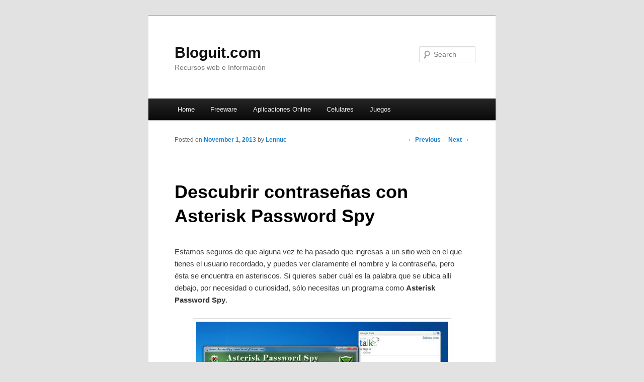

--- FILE ---
content_type: text/html; charset=UTF-8
request_url: http://bloguit.com/descubrir-contrasenas-con-asterisk-password-spy/
body_size: 34266
content:
<!DOCTYPE html>
<!--[if IE 6]>
<html id="ie6" dir="ltr" lang="en-US" prefix="og: https://ogp.me/ns#">
<![endif]-->
<!--[if IE 7]>
<html id="ie7" dir="ltr" lang="en-US" prefix="og: https://ogp.me/ns#">
<![endif]-->
<!--[if IE 8]>
<html id="ie8" dir="ltr" lang="en-US" prefix="og: https://ogp.me/ns#">
<![endif]-->
<!--[if !(IE 6) & !(IE 7) & !(IE 8)]><!-->
<html dir="ltr" lang="en-US" prefix="og: https://ogp.me/ns#">
<!--<![endif]-->
<head>
<meta charset="UTF-8" />
<meta name="viewport" content="width=device-width" />

<link rel="profile" href="http://gmpg.org/xfn/11" />
<link rel="stylesheet" type="text/css" media="all" href="http://bloguit.com/wp-content/themes/twentyeleven/style.css" />
<link rel="pingback" href="http://bloguit.com/xmlrpc.php" />
<!--[if lt IE 9]>
<script src="http://bloguit.com/wp-content/themes/twentyeleven/js/html5.js" type="text/javascript"></script>
<![endif]-->

<script async src="//pagead2.googlesyndication.com/pagead/js/adsbygoogle.js"></script>
<script>
  (adsbygoogle = window.adsbygoogle || []).push({
    google_ad_client: "ca-pub-3853561177408429",
    enable_page_level_ads: true
  });
</script>


	<style>img:is([sizes="auto" i], [sizes^="auto," i]) { contain-intrinsic-size: 3000px 1500px }</style>
	
		<!-- All in One SEO 4.9.3 - aioseo.com -->
		<title>Descubrir contraseñas con Asterisk Password Spy - Bloguit.com</title>
	<meta name="description" content="Asterisk Password Spy es una herramienta que permite descubrir contraseñas que se encuentran atrás de los asteriscos." />
	<meta name="robots" content="max-image-preview:large" />
	<meta name="author" content="Lennuc"/>
	<meta name="keywords" content="asterisk password spy,descargar gratis,freeware,contraseñas astericos" />
	<link rel="canonical" href="https://bloguit.com/descubrir-contrasenas-con-asterisk-password-spy/" />
	<meta name="generator" content="All in One SEO (AIOSEO) 4.9.3" />
		<meta property="og:locale" content="en_US" />
		<meta property="og:site_name" content="Bloguit.com | Recursos web e Información" />
		<meta property="og:type" content="article" />
		<meta property="og:title" content="Descubrir contraseñas con Asterisk Password Spy - Bloguit.com" />
		<meta property="og:description" content="Asterisk Password Spy es una herramienta que permite descubrir contraseñas que se encuentran atrás de los asteriscos." />
		<meta property="og:url" content="https://bloguit.com/descubrir-contrasenas-con-asterisk-password-spy/" />
		<meta property="article:published_time" content="2013-11-01T21:02:26+00:00" />
		<meta property="article:modified_time" content="2013-11-01T21:02:26+00:00" />
		<meta name="twitter:card" content="summary" />
		<meta name="twitter:title" content="Descubrir contraseñas con Asterisk Password Spy - Bloguit.com" />
		<meta name="twitter:description" content="Asterisk Password Spy es una herramienta que permite descubrir contraseñas que se encuentran atrás de los asteriscos." />
		<script type="application/ld+json" class="aioseo-schema">
			{"@context":"https:\/\/schema.org","@graph":[{"@type":"Article","@id":"https:\/\/bloguit.com\/descubrir-contrasenas-con-asterisk-password-spy\/#article","name":"Descubrir contrase\u00f1as con Asterisk Password Spy - Bloguit.com","headline":"Descubrir contrase\u00f1as con Asterisk Password Spy","author":{"@id":"https:\/\/bloguit.com\/author\/lennuc\/#author"},"publisher":{"@id":"https:\/\/bloguit.com\/#organization"},"image":{"@type":"ImageObject","url":"https:\/\/bloguit.com\/wp-content\/uploads\/2013\/11\/asterisk-password-spy.jpg","@id":"https:\/\/bloguit.com\/descubrir-contrasenas-con-asterisk-password-spy\/#articleImage","width":500,"height":299,"caption":"Asterisk Password Spy"},"datePublished":"2013-11-01T17:02:26-04:00","dateModified":"2013-11-01T17:02:26-04:00","inLanguage":"en-US","mainEntityOfPage":{"@id":"https:\/\/bloguit.com\/descubrir-contrasenas-con-asterisk-password-spy\/#webpage"},"isPartOf":{"@id":"https:\/\/bloguit.com\/descubrir-contrasenas-con-asterisk-password-spy\/#webpage"},"articleSection":"Freeware, descargar gratis, Freeware"},{"@type":"BreadcrumbList","@id":"https:\/\/bloguit.com\/descubrir-contrasenas-con-asterisk-password-spy\/#breadcrumblist","itemListElement":[{"@type":"ListItem","@id":"https:\/\/bloguit.com#listItem","position":1,"name":"Home","item":"https:\/\/bloguit.com","nextItem":{"@type":"ListItem","@id":"https:\/\/bloguit.com\/categoria\/freeware\/#listItem","name":"Freeware"}},{"@type":"ListItem","@id":"https:\/\/bloguit.com\/categoria\/freeware\/#listItem","position":2,"name":"Freeware","item":"https:\/\/bloguit.com\/categoria\/freeware\/","nextItem":{"@type":"ListItem","@id":"https:\/\/bloguit.com\/descubrir-contrasenas-con-asterisk-password-spy\/#listItem","name":"Descubrir contrase\u00f1as con Asterisk Password Spy"},"previousItem":{"@type":"ListItem","@id":"https:\/\/bloguit.com#listItem","name":"Home"}},{"@type":"ListItem","@id":"https:\/\/bloguit.com\/descubrir-contrasenas-con-asterisk-password-spy\/#listItem","position":3,"name":"Descubrir contrase\u00f1as con Asterisk Password Spy","previousItem":{"@type":"ListItem","@id":"https:\/\/bloguit.com\/categoria\/freeware\/#listItem","name":"Freeware"}}]},{"@type":"Organization","@id":"https:\/\/bloguit.com\/#organization","name":"Bloguit.com","description":"Recursos web e Informaci\u00f3n","url":"https:\/\/bloguit.com\/"},{"@type":"Person","@id":"https:\/\/bloguit.com\/author\/lennuc\/#author","url":"https:\/\/bloguit.com\/author\/lennuc\/","name":"Lennuc","image":{"@type":"ImageObject","@id":"https:\/\/bloguit.com\/descubrir-contrasenas-con-asterisk-password-spy\/#authorImage","url":"https:\/\/secure.gravatar.com\/avatar\/cbea51d71255467666d08c3800132d38?s=96&d=mm&r=g","width":96,"height":96,"caption":"Lennuc"}},{"@type":"WebPage","@id":"https:\/\/bloguit.com\/descubrir-contrasenas-con-asterisk-password-spy\/#webpage","url":"https:\/\/bloguit.com\/descubrir-contrasenas-con-asterisk-password-spy\/","name":"Descubrir contrase\u00f1as con Asterisk Password Spy - Bloguit.com","description":"Asterisk Password Spy es una herramienta que permite descubrir contrase\u00f1as que se encuentran atr\u00e1s de los asteriscos.","inLanguage":"en-US","isPartOf":{"@id":"https:\/\/bloguit.com\/#website"},"breadcrumb":{"@id":"https:\/\/bloguit.com\/descubrir-contrasenas-con-asterisk-password-spy\/#breadcrumblist"},"author":{"@id":"https:\/\/bloguit.com\/author\/lennuc\/#author"},"creator":{"@id":"https:\/\/bloguit.com\/author\/lennuc\/#author"},"datePublished":"2013-11-01T17:02:26-04:00","dateModified":"2013-11-01T17:02:26-04:00"},{"@type":"WebSite","@id":"https:\/\/bloguit.com\/#website","url":"https:\/\/bloguit.com\/","name":"Bloguit.com","description":"Recursos web e Informaci\u00f3n","inLanguage":"en-US","publisher":{"@id":"https:\/\/bloguit.com\/#organization"}}]}
		</script>
		<!-- All in One SEO -->

<link rel="alternate" type="application/rss+xml" title="Bloguit.com &raquo; Feed" href="https://bloguit.com/feed/" />
<link rel="alternate" type="application/rss+xml" title="Bloguit.com &raquo; Comments Feed" href="https://bloguit.com/comments/feed/" />
<link rel="alternate" type="application/rss+xml" title="Bloguit.com &raquo; Descubrir contraseñas con Asterisk Password Spy Comments Feed" href="https://bloguit.com/descubrir-contrasenas-con-asterisk-password-spy/feed/" />
<script type="text/javascript">
/* <![CDATA[ */
window._wpemojiSettings = {"baseUrl":"https:\/\/s.w.org\/images\/core\/emoji\/15.0.3\/72x72\/","ext":".png","svgUrl":"https:\/\/s.w.org\/images\/core\/emoji\/15.0.3\/svg\/","svgExt":".svg","source":{"concatemoji":"http:\/\/bloguit.com\/wp-includes\/js\/wp-emoji-release.min.js?ver=6.7.4"}};
/*! This file is auto-generated */
!function(i,n){var o,s,e;function c(e){try{var t={supportTests:e,timestamp:(new Date).valueOf()};sessionStorage.setItem(o,JSON.stringify(t))}catch(e){}}function p(e,t,n){e.clearRect(0,0,e.canvas.width,e.canvas.height),e.fillText(t,0,0);var t=new Uint32Array(e.getImageData(0,0,e.canvas.width,e.canvas.height).data),r=(e.clearRect(0,0,e.canvas.width,e.canvas.height),e.fillText(n,0,0),new Uint32Array(e.getImageData(0,0,e.canvas.width,e.canvas.height).data));return t.every(function(e,t){return e===r[t]})}function u(e,t,n){switch(t){case"flag":return n(e,"\ud83c\udff3\ufe0f\u200d\u26a7\ufe0f","\ud83c\udff3\ufe0f\u200b\u26a7\ufe0f")?!1:!n(e,"\ud83c\uddfa\ud83c\uddf3","\ud83c\uddfa\u200b\ud83c\uddf3")&&!n(e,"\ud83c\udff4\udb40\udc67\udb40\udc62\udb40\udc65\udb40\udc6e\udb40\udc67\udb40\udc7f","\ud83c\udff4\u200b\udb40\udc67\u200b\udb40\udc62\u200b\udb40\udc65\u200b\udb40\udc6e\u200b\udb40\udc67\u200b\udb40\udc7f");case"emoji":return!n(e,"\ud83d\udc26\u200d\u2b1b","\ud83d\udc26\u200b\u2b1b")}return!1}function f(e,t,n){var r="undefined"!=typeof WorkerGlobalScope&&self instanceof WorkerGlobalScope?new OffscreenCanvas(300,150):i.createElement("canvas"),a=r.getContext("2d",{willReadFrequently:!0}),o=(a.textBaseline="top",a.font="600 32px Arial",{});return e.forEach(function(e){o[e]=t(a,e,n)}),o}function t(e){var t=i.createElement("script");t.src=e,t.defer=!0,i.head.appendChild(t)}"undefined"!=typeof Promise&&(o="wpEmojiSettingsSupports",s=["flag","emoji"],n.supports={everything:!0,everythingExceptFlag:!0},e=new Promise(function(e){i.addEventListener("DOMContentLoaded",e,{once:!0})}),new Promise(function(t){var n=function(){try{var e=JSON.parse(sessionStorage.getItem(o));if("object"==typeof e&&"number"==typeof e.timestamp&&(new Date).valueOf()<e.timestamp+604800&&"object"==typeof e.supportTests)return e.supportTests}catch(e){}return null}();if(!n){if("undefined"!=typeof Worker&&"undefined"!=typeof OffscreenCanvas&&"undefined"!=typeof URL&&URL.createObjectURL&&"undefined"!=typeof Blob)try{var e="postMessage("+f.toString()+"("+[JSON.stringify(s),u.toString(),p.toString()].join(",")+"));",r=new Blob([e],{type:"text/javascript"}),a=new Worker(URL.createObjectURL(r),{name:"wpTestEmojiSupports"});return void(a.onmessage=function(e){c(n=e.data),a.terminate(),t(n)})}catch(e){}c(n=f(s,u,p))}t(n)}).then(function(e){for(var t in e)n.supports[t]=e[t],n.supports.everything=n.supports.everything&&n.supports[t],"flag"!==t&&(n.supports.everythingExceptFlag=n.supports.everythingExceptFlag&&n.supports[t]);n.supports.everythingExceptFlag=n.supports.everythingExceptFlag&&!n.supports.flag,n.DOMReady=!1,n.readyCallback=function(){n.DOMReady=!0}}).then(function(){return e}).then(function(){var e;n.supports.everything||(n.readyCallback(),(e=n.source||{}).concatemoji?t(e.concatemoji):e.wpemoji&&e.twemoji&&(t(e.twemoji),t(e.wpemoji)))}))}((window,document),window._wpemojiSettings);
/* ]]> */
</script>
<style id='wp-emoji-styles-inline-css' type='text/css'>

	img.wp-smiley, img.emoji {
		display: inline !important;
		border: none !important;
		box-shadow: none !important;
		height: 1em !important;
		width: 1em !important;
		margin: 0 0.07em !important;
		vertical-align: -0.1em !important;
		background: none !important;
		padding: 0 !important;
	}
</style>
<link rel='stylesheet' id='wp-block-library-css' href='http://bloguit.com/wp-includes/css/dist/block-library/style.min.css?ver=6.7.4' type='text/css' media='all' />
<link rel='stylesheet' id='aioseo/css/src/vue/standalone/blocks/table-of-contents/global.scss-css' href='http://bloguit.com/wp-content/plugins/all-in-one-seo-pack/dist/Lite/assets/css/table-of-contents/global.e90f6d47.css?ver=4.9.3' type='text/css' media='all' />
<style id='classic-theme-styles-inline-css' type='text/css'>
/*! This file is auto-generated */
.wp-block-button__link{color:#fff;background-color:#32373c;border-radius:9999px;box-shadow:none;text-decoration:none;padding:calc(.667em + 2px) calc(1.333em + 2px);font-size:1.125em}.wp-block-file__button{background:#32373c;color:#fff;text-decoration:none}
</style>
<style id='global-styles-inline-css' type='text/css'>
:root{--wp--preset--aspect-ratio--square: 1;--wp--preset--aspect-ratio--4-3: 4/3;--wp--preset--aspect-ratio--3-4: 3/4;--wp--preset--aspect-ratio--3-2: 3/2;--wp--preset--aspect-ratio--2-3: 2/3;--wp--preset--aspect-ratio--16-9: 16/9;--wp--preset--aspect-ratio--9-16: 9/16;--wp--preset--color--black: #000000;--wp--preset--color--cyan-bluish-gray: #abb8c3;--wp--preset--color--white: #ffffff;--wp--preset--color--pale-pink: #f78da7;--wp--preset--color--vivid-red: #cf2e2e;--wp--preset--color--luminous-vivid-orange: #ff6900;--wp--preset--color--luminous-vivid-amber: #fcb900;--wp--preset--color--light-green-cyan: #7bdcb5;--wp--preset--color--vivid-green-cyan: #00d084;--wp--preset--color--pale-cyan-blue: #8ed1fc;--wp--preset--color--vivid-cyan-blue: #0693e3;--wp--preset--color--vivid-purple: #9b51e0;--wp--preset--gradient--vivid-cyan-blue-to-vivid-purple: linear-gradient(135deg,rgba(6,147,227,1) 0%,rgb(155,81,224) 100%);--wp--preset--gradient--light-green-cyan-to-vivid-green-cyan: linear-gradient(135deg,rgb(122,220,180) 0%,rgb(0,208,130) 100%);--wp--preset--gradient--luminous-vivid-amber-to-luminous-vivid-orange: linear-gradient(135deg,rgba(252,185,0,1) 0%,rgba(255,105,0,1) 100%);--wp--preset--gradient--luminous-vivid-orange-to-vivid-red: linear-gradient(135deg,rgba(255,105,0,1) 0%,rgb(207,46,46) 100%);--wp--preset--gradient--very-light-gray-to-cyan-bluish-gray: linear-gradient(135deg,rgb(238,238,238) 0%,rgb(169,184,195) 100%);--wp--preset--gradient--cool-to-warm-spectrum: linear-gradient(135deg,rgb(74,234,220) 0%,rgb(151,120,209) 20%,rgb(207,42,186) 40%,rgb(238,44,130) 60%,rgb(251,105,98) 80%,rgb(254,248,76) 100%);--wp--preset--gradient--blush-light-purple: linear-gradient(135deg,rgb(255,206,236) 0%,rgb(152,150,240) 100%);--wp--preset--gradient--blush-bordeaux: linear-gradient(135deg,rgb(254,205,165) 0%,rgb(254,45,45) 50%,rgb(107,0,62) 100%);--wp--preset--gradient--luminous-dusk: linear-gradient(135deg,rgb(255,203,112) 0%,rgb(199,81,192) 50%,rgb(65,88,208) 100%);--wp--preset--gradient--pale-ocean: linear-gradient(135deg,rgb(255,245,203) 0%,rgb(182,227,212) 50%,rgb(51,167,181) 100%);--wp--preset--gradient--electric-grass: linear-gradient(135deg,rgb(202,248,128) 0%,rgb(113,206,126) 100%);--wp--preset--gradient--midnight: linear-gradient(135deg,rgb(2,3,129) 0%,rgb(40,116,252) 100%);--wp--preset--font-size--small: 13px;--wp--preset--font-size--medium: 20px;--wp--preset--font-size--large: 36px;--wp--preset--font-size--x-large: 42px;--wp--preset--spacing--20: 0.44rem;--wp--preset--spacing--30: 0.67rem;--wp--preset--spacing--40: 1rem;--wp--preset--spacing--50: 1.5rem;--wp--preset--spacing--60: 2.25rem;--wp--preset--spacing--70: 3.38rem;--wp--preset--spacing--80: 5.06rem;--wp--preset--shadow--natural: 6px 6px 9px rgba(0, 0, 0, 0.2);--wp--preset--shadow--deep: 12px 12px 50px rgba(0, 0, 0, 0.4);--wp--preset--shadow--sharp: 6px 6px 0px rgba(0, 0, 0, 0.2);--wp--preset--shadow--outlined: 6px 6px 0px -3px rgba(255, 255, 255, 1), 6px 6px rgba(0, 0, 0, 1);--wp--preset--shadow--crisp: 6px 6px 0px rgba(0, 0, 0, 1);}:where(.is-layout-flex){gap: 0.5em;}:where(.is-layout-grid){gap: 0.5em;}body .is-layout-flex{display: flex;}.is-layout-flex{flex-wrap: wrap;align-items: center;}.is-layout-flex > :is(*, div){margin: 0;}body .is-layout-grid{display: grid;}.is-layout-grid > :is(*, div){margin: 0;}:where(.wp-block-columns.is-layout-flex){gap: 2em;}:where(.wp-block-columns.is-layout-grid){gap: 2em;}:where(.wp-block-post-template.is-layout-flex){gap: 1.25em;}:where(.wp-block-post-template.is-layout-grid){gap: 1.25em;}.has-black-color{color: var(--wp--preset--color--black) !important;}.has-cyan-bluish-gray-color{color: var(--wp--preset--color--cyan-bluish-gray) !important;}.has-white-color{color: var(--wp--preset--color--white) !important;}.has-pale-pink-color{color: var(--wp--preset--color--pale-pink) !important;}.has-vivid-red-color{color: var(--wp--preset--color--vivid-red) !important;}.has-luminous-vivid-orange-color{color: var(--wp--preset--color--luminous-vivid-orange) !important;}.has-luminous-vivid-amber-color{color: var(--wp--preset--color--luminous-vivid-amber) !important;}.has-light-green-cyan-color{color: var(--wp--preset--color--light-green-cyan) !important;}.has-vivid-green-cyan-color{color: var(--wp--preset--color--vivid-green-cyan) !important;}.has-pale-cyan-blue-color{color: var(--wp--preset--color--pale-cyan-blue) !important;}.has-vivid-cyan-blue-color{color: var(--wp--preset--color--vivid-cyan-blue) !important;}.has-vivid-purple-color{color: var(--wp--preset--color--vivid-purple) !important;}.has-black-background-color{background-color: var(--wp--preset--color--black) !important;}.has-cyan-bluish-gray-background-color{background-color: var(--wp--preset--color--cyan-bluish-gray) !important;}.has-white-background-color{background-color: var(--wp--preset--color--white) !important;}.has-pale-pink-background-color{background-color: var(--wp--preset--color--pale-pink) !important;}.has-vivid-red-background-color{background-color: var(--wp--preset--color--vivid-red) !important;}.has-luminous-vivid-orange-background-color{background-color: var(--wp--preset--color--luminous-vivid-orange) !important;}.has-luminous-vivid-amber-background-color{background-color: var(--wp--preset--color--luminous-vivid-amber) !important;}.has-light-green-cyan-background-color{background-color: var(--wp--preset--color--light-green-cyan) !important;}.has-vivid-green-cyan-background-color{background-color: var(--wp--preset--color--vivid-green-cyan) !important;}.has-pale-cyan-blue-background-color{background-color: var(--wp--preset--color--pale-cyan-blue) !important;}.has-vivid-cyan-blue-background-color{background-color: var(--wp--preset--color--vivid-cyan-blue) !important;}.has-vivid-purple-background-color{background-color: var(--wp--preset--color--vivid-purple) !important;}.has-black-border-color{border-color: var(--wp--preset--color--black) !important;}.has-cyan-bluish-gray-border-color{border-color: var(--wp--preset--color--cyan-bluish-gray) !important;}.has-white-border-color{border-color: var(--wp--preset--color--white) !important;}.has-pale-pink-border-color{border-color: var(--wp--preset--color--pale-pink) !important;}.has-vivid-red-border-color{border-color: var(--wp--preset--color--vivid-red) !important;}.has-luminous-vivid-orange-border-color{border-color: var(--wp--preset--color--luminous-vivid-orange) !important;}.has-luminous-vivid-amber-border-color{border-color: var(--wp--preset--color--luminous-vivid-amber) !important;}.has-light-green-cyan-border-color{border-color: var(--wp--preset--color--light-green-cyan) !important;}.has-vivid-green-cyan-border-color{border-color: var(--wp--preset--color--vivid-green-cyan) !important;}.has-pale-cyan-blue-border-color{border-color: var(--wp--preset--color--pale-cyan-blue) !important;}.has-vivid-cyan-blue-border-color{border-color: var(--wp--preset--color--vivid-cyan-blue) !important;}.has-vivid-purple-border-color{border-color: var(--wp--preset--color--vivid-purple) !important;}.has-vivid-cyan-blue-to-vivid-purple-gradient-background{background: var(--wp--preset--gradient--vivid-cyan-blue-to-vivid-purple) !important;}.has-light-green-cyan-to-vivid-green-cyan-gradient-background{background: var(--wp--preset--gradient--light-green-cyan-to-vivid-green-cyan) !important;}.has-luminous-vivid-amber-to-luminous-vivid-orange-gradient-background{background: var(--wp--preset--gradient--luminous-vivid-amber-to-luminous-vivid-orange) !important;}.has-luminous-vivid-orange-to-vivid-red-gradient-background{background: var(--wp--preset--gradient--luminous-vivid-orange-to-vivid-red) !important;}.has-very-light-gray-to-cyan-bluish-gray-gradient-background{background: var(--wp--preset--gradient--very-light-gray-to-cyan-bluish-gray) !important;}.has-cool-to-warm-spectrum-gradient-background{background: var(--wp--preset--gradient--cool-to-warm-spectrum) !important;}.has-blush-light-purple-gradient-background{background: var(--wp--preset--gradient--blush-light-purple) !important;}.has-blush-bordeaux-gradient-background{background: var(--wp--preset--gradient--blush-bordeaux) !important;}.has-luminous-dusk-gradient-background{background: var(--wp--preset--gradient--luminous-dusk) !important;}.has-pale-ocean-gradient-background{background: var(--wp--preset--gradient--pale-ocean) !important;}.has-electric-grass-gradient-background{background: var(--wp--preset--gradient--electric-grass) !important;}.has-midnight-gradient-background{background: var(--wp--preset--gradient--midnight) !important;}.has-small-font-size{font-size: var(--wp--preset--font-size--small) !important;}.has-medium-font-size{font-size: var(--wp--preset--font-size--medium) !important;}.has-large-font-size{font-size: var(--wp--preset--font-size--large) !important;}.has-x-large-font-size{font-size: var(--wp--preset--font-size--x-large) !important;}
:where(.wp-block-post-template.is-layout-flex){gap: 1.25em;}:where(.wp-block-post-template.is-layout-grid){gap: 1.25em;}
:where(.wp-block-columns.is-layout-flex){gap: 2em;}:where(.wp-block-columns.is-layout-grid){gap: 2em;}
:root :where(.wp-block-pullquote){font-size: 1.5em;line-height: 1.6;}
</style>
<script type="text/javascript" src="http://bloguit.com/wp-content/plugins/related-posts-thumbnails/assets/js/front.min.js?ver=4.3.1" id="rpt_front_style-js"></script>
<script type="text/javascript" src="http://bloguit.com/wp-includes/js/jquery/jquery.min.js?ver=3.7.1" id="jquery-core-js"></script>
<script type="text/javascript" src="http://bloguit.com/wp-includes/js/jquery/jquery-migrate.min.js?ver=3.4.1" id="jquery-migrate-js"></script>
<script type="text/javascript" src="http://bloguit.com/wp-content/plugins/related-posts-thumbnails/assets/js/lazy-load.js?ver=4.3.1" id="rpt-lazy-load-js"></script>
<link rel="https://api.w.org/" href="https://bloguit.com/wp-json/" /><link rel="alternate" title="JSON" type="application/json" href="https://bloguit.com/wp-json/wp/v2/posts/23884" /><link rel="EditURI" type="application/rsd+xml" title="RSD" href="https://bloguit.com/xmlrpc.php?rsd" />
<meta name="generator" content="WordPress 6.7.4" />
<link rel='shortlink' href='https://bloguit.com/?p=23884' />
<link rel="alternate" title="oEmbed (JSON)" type="application/json+oembed" href="https://bloguit.com/wp-json/oembed/1.0/embed?url=https%3A%2F%2Fbloguit.com%2Fdescubrir-contrasenas-con-asterisk-password-spy%2F" />
<link rel="alternate" title="oEmbed (XML)" type="text/xml+oembed" href="https://bloguit.com/wp-json/oembed/1.0/embed?url=https%3A%2F%2Fbloguit.com%2Fdescubrir-contrasenas-con-asterisk-password-spy%2F&#038;format=xml" />
        <style>
            #related_posts_thumbnails li {
                border-right: 1px solid #FFFFFF;
                background-color: #FFFFFF            }

            #related_posts_thumbnails li:hover {
                background-color: #EEEEEF;
            }

            .relpost_content {
                font-size: 12px;
                color: #333333;
            }

            .relpost-block-single {
                background-color: #FFFFFF;
                border-right: 1px solid #FFFFFF;
                border-left: 1px solid #FFFFFF;
                margin-right: -1px;
            }

            .relpost-block-single:hover {
                background-color: #EEEEEF;
            }
        </style>

        <script type="text/javascript">
	window._wp_rp_static_base_url = 'https://wprp.zemanta.com/static/';
	window._wp_rp_wp_ajax_url = "https://bloguit.com/wp-admin/admin-ajax.php";
	window._wp_rp_plugin_version = '3.6.4';
	window._wp_rp_post_id = '23884';
	window._wp_rp_num_rel_posts = '5';
	window._wp_rp_thumbnails = false;
	window._wp_rp_post_title = 'Descubrir+contrase%C3%B1as+con+Asterisk+Password+Spy';
	window._wp_rp_post_tags = ['descargar+gratis', 'freeware', 'freeware', 'la', 'ste', 'seri', 'es', 'de', 'tien', 'web', 'lo', 'el', 'en', 'spy', 'html', 'xml', 'password', 'como'];
	window._wp_rp_promoted_content = false;
</script>
<!-- Vipers Video Quicktags v6.6.0 | http://www.viper007bond.com/wordpress-plugins/vipers-video-quicktags/ -->
<style type="text/css">
.vvqbox { display: block; max-width: 100%; visibility: visible !important; margin: 10px auto; } .vvqbox img { max-width: 100%; height: 100%; } .vvqbox object { max-width: 100%; } 
</style>
<script type="text/javascript">
// <![CDATA[
	var vvqflashvars = {};
	var vvqparams = { wmode: "opaque", allowfullscreen: "true", allowscriptaccess: "always" };
	var vvqattributes = {};
	var vvqexpressinstall = "http://bloguit.com/wp-content/plugins/vipers-video-quicktags/resources/expressinstall.swf";
// ]]>
</script>
</head>

<body class="post-template-default single single-post postid-23884 single-format-standard singular one-column content">
<div id="page" class="hfeed">
	<header id="branding" role="banner">
			<hgroup>
				<h1 id="site-title"><span><a href="https://bloguit.com/" rel="home">Bloguit.com</a></span></h1>
				<h2 id="site-description">Recursos web e Información</h2>
			</hgroup>

			
								<form method="get" id="searchform" action="https://bloguit.com/">
		<label for="s" class="assistive-text">Search</label>
		<input type="text" class="field" name="s" id="s" placeholder="Search" />
		<input type="submit" class="submit" name="submit" id="searchsubmit" value="Search" />
	</form>
			
			<nav id="access" role="navigation">
				<h3 class="assistive-text">Main menu</h3>
								<div class="skip-link"><a class="assistive-text" href="#content">Skip to primary content</a></div>
												<div class="menu-header-container"><ul id="menu-header" class="menu"><li id="menu-item-11560" class="menu-item menu-item-type-custom menu-item-object-custom menu-item-11560"><a href="http://bloguit.com/">Home</a></li>
<li id="menu-item-11561" class="menu-item menu-item-type-custom menu-item-object-custom menu-item-11561"><a href="http://bloguit.com/categoria/freeware/" title="Programas Freeware">Freeware</a></li>
<li id="menu-item-11559" class="menu-item menu-item-type-custom menu-item-object-custom menu-item-11559"><a href="http://bloguit.com/categoria/aplicaciones-online/" title="Aplicaciones en la web">Aplicaciones Online</a></li>
<li id="menu-item-11562" class="menu-item menu-item-type-custom menu-item-object-custom menu-item-11562"><a href="http://bloguit.com/categoria/celulares/" title="Aplicaciones para Celulares">Celulares</a></li>
<li id="menu-item-11563" class="menu-item menu-item-type-custom menu-item-object-custom menu-item-11563"><a href="http://bloguit.com/categoria/juegos/" title="Noticias de Juegos">Juegos</a></li>
</ul></div>			</nav><!-- #access -->
	</header><!-- #branding -->


	<div id="main">

		<div id="primary">
			<div id="content" role="main">

				
					<nav id="nav-single">
						<h3 class="assistive-text">Post navigation</h3>
						<span class="nav-previous"><a href="https://bloguit.com/crear-hermosos-collages-con-collagerator/" rel="prev"><span class="meta-nav">&larr;</span> Previous</a></span>
						<span class="nav-next"><a href="https://bloguit.com/deshace-los-cambios-en-windows-con-reboot-restore-rx/" rel="next">Next <span class="meta-nav">&rarr;</span></a></span>
					</nav><!-- #nav-single -->

					
<article id="post-23884" class="post-23884 post type-post status-publish format-standard hentry category-freeware tag-descargar-gratis tag-freeware">
	<header class="entry-header">
		<h1 class="entry-title">Descubrir contraseñas con Asterisk Password Spy</h1>

				<div class="entry-meta">
			<span class="sep">Posted on </span><a href="https://bloguit.com/descubrir-contrasenas-con-asterisk-password-spy/" title="17:02" rel="bookmark"><time class="entry-date" datetime="2013-11-01T17:02:26-04:00">November 1, 2013</time></a><span class="by-author"> <span class="sep"> by </span> <span class="author vcard"><a class="url fn n" href="https://bloguit.com/author/lennuc/" title="View all posts by Lennuc" rel="author">Lennuc</a></span></span>		</div><!-- .entry-meta -->
			</header><!-- .entry-header -->

	<div class="entry-content">

		<p>Estamos seguros de que alguna vez te ha pasado que ingresas a un sitio web en el que tienes el usuario recordado, y puedes ver claramente el nombre y la contraseña, pero ésta se encuentra en asteriscos. Si quieres saber cuál es la palabra que se ubica allí debajo, por necesidad o curiosidad, sólo necesitas un programa como <strong>Asterisk Password Spy</strong>.</p>
<p style="text-align: center"><img fetchpriority="high" decoding="async" class="aligncenter size-full wp-image-23885" alt="Asterisk Password Spy" src="http://bloguit.com/wp-content/uploads/2013/11/asterisk-password-spy.jpg" width="500" height="299" srcset="https://bloguit.com/wp-content/uploads/2013/11/asterisk-password-spy.jpg 500w, https://bloguit.com/wp-content/uploads/2013/11/asterisk-password-spy-450x269.jpg 450w" sizes="(max-width: 500px) 100vw, 500px" /></p>
<p>El caso es que con <strong>Asterisk Password Spy</strong> podrás obtener una serie de resultados que luego se pueden exportar a HTML o XML, y a diferencia de lo que sucede con muchos sistemas parecidos, éste es mejor porque permite incluso conocer las contraseñas que están cifradas en los formularios.</p>
<p>Descargar: <a href="http://goo.gl/55RBdL" target="_blank">Asterisk Password Spy</a></p>


			</div><!-- .entry-content -->

	<footer class="entry-meta">
		This entry was posted in <a href="https://bloguit.com/categoria/freeware/" rel="category tag">Freeware</a> and tagged <a href="https://bloguit.com/tags/descargar-gratis/" rel="tag">descargar gratis</a>, <a href="https://bloguit.com/tags/freeware/" rel="tag">Freeware</a> by <a href="https://bloguit.com/author/lennuc/">Lennuc</a>. Bookmark the <a href="https://bloguit.com/descubrir-contrasenas-con-asterisk-password-spy/" title="Permalink to Descubrir contraseñas con Asterisk Password Spy" rel="bookmark">permalink</a>.		
			</footer><!-- .entry-meta -->
</article><!-- #post-23884 -->

					

				
			</div><!-- #content -->
		</div><!-- #primary -->


	</div><!-- #main -->

	<footer id="colophon" role="contentinfo">

			
<div id="supplementary" class="three">
		<div id="first" class="widget-area" role="complementary">
		
		<aside id="recent-posts-2" class="widget widget_recent_entries">
		<h3 class="widget-title">Temas Recientes</h3>
		<ul>
											<li>
					<a href="https://bloguit.com/crm-en-colombia-como-las-empresas-estan-transformando-sus-procesos-comerciales/">CRM en Colombia: cómo las empresas están transformando sus procesos comerciales</a>
									</li>
											<li>
					<a href="https://bloguit.com/whatsapp-api-con-inteligencia-artificial-basado-en-informacion-de-tu-empresa/">WhatsApp API con Inteligencia Artificial basado en información de tu empresa</a>
									</li>
											<li>
					<a href="https://bloguit.com/crm-en-mexico-como-elegir/">CRM en México ¿Cómo elegir?</a>
									</li>
											<li>
					<a href="https://bloguit.com/crm-2024-para-pymes/">CRM 2024 para pymes</a>
									</li>
					</ul>

		</aside>	</div><!-- #first .widget-area -->
	
		<div id="second" class="widget-area" role="complementary">
		<aside id="calendar-2" class="widget widget_calendar"><h3 class="widget-title">Calendario</h3><div id="calendar_wrap" class="calendar_wrap"><table id="wp-calendar" class="wp-calendar-table">
	<caption>January 2026</caption>
	<thead>
	<tr>
		<th scope="col" title="Monday">M</th>
		<th scope="col" title="Tuesday">T</th>
		<th scope="col" title="Wednesday">W</th>
		<th scope="col" title="Thursday">T</th>
		<th scope="col" title="Friday">F</th>
		<th scope="col" title="Saturday">S</th>
		<th scope="col" title="Sunday">S</th>
	</tr>
	</thead>
	<tbody>
	<tr>
		<td colspan="3" class="pad">&nbsp;</td><td>1</td><td>2</td><td>3</td><td>4</td>
	</tr>
	<tr>
		<td>5</td><td>6</td><td>7</td><td>8</td><td>9</td><td>10</td><td>11</td>
	</tr>
	<tr>
		<td>12</td><td>13</td><td>14</td><td>15</td><td>16</td><td>17</td><td>18</td>
	</tr>
	<tr>
		<td>19</td><td>20</td><td id="today">21</td><td>22</td><td>23</td><td>24</td><td>25</td>
	</tr>
	<tr>
		<td>26</td><td>27</td><td>28</td><td>29</td><td>30</td><td>31</td>
		<td class="pad" colspan="1">&nbsp;</td>
	</tr>
	</tbody>
	</table><nav aria-label="Previous and next months" class="wp-calendar-nav">
		<span class="wp-calendar-nav-prev"><a href="https://bloguit.com/2025/09/">&laquo; Sep</a></span>
		<span class="pad">&nbsp;</span>
		<span class="wp-calendar-nav-next">&nbsp;</span>
	</nav></div></aside>	</div><!-- #second .widget-area -->
	
		<div id="third" class="widget-area" role="complementary">
		<aside id="linkcat-2" class="widget widget_links"><h3 class="widget-title">Amigos</h3>
	<ul class='xoxo blogroll'>
<li><a href="https://www.grid.cl/" title="Agencia Digital">Agencia Digital</a></li>
<li><a href="https://www.sistemaimpulsa.com/" rel="noopener" title="CRM en español" target="_top">CRM</a></li>
<li><a href="https://www.crm.com.co/" title="CRM en Colombia">CRM en Colombia</a></li>
<li><a href="https://www.crmperu.pe/" title="CRM en Perú">CRM en Perú</a></li>
<li><a href="http://www.tecache.cl" title="Farándula chilena">Farándula chilena</a></li>
<li><a href="https://www.impulsasuite.com/unidos/">Intranet</a></li>
<li><a href="https://www.impulsasuite.com/click/">Mail Marketing</a></li>
<li><a href="https://www.matiasconcha.com/" rel="noopener" title="Web de Matias Concha" target="_blank">Matias Concha</a></li>
<li><a href="https://www.sistemaimpulsa.com/crm-whatsapp">WhatsApp CRM</a></li>
<li><a href="https://impulsasac.com">WhatsApp Multiagente</a></li>

	</ul>
</aside>
	</div><!-- #third .widget-area -->
	</div><!-- #supplementary -->
			<div id="site-generator">
								<a href="https://wordpress.org/" title="Semantic Personal Publishing Platform">Proudly powered by WordPress</a>
			</div>
	</footer><!-- #colophon -->
</div><!-- #page -->

<script>
  (function(i,s,o,g,r,a,m){i['GoogleAnalyticsObject']=r;i[r]=i[r]||function(){
  (i[r].q=i[r].q||[]).push(arguments)},i[r].l=1*new Date();a=s.createElement(o),
  m=s.getElementsByTagName(o)[0];a.async=1;a.src=g;m.parentNode.insertBefore(a,m)
  })(window,document,'script','https://www.google-analytics.com/analytics.js','ga');

  ga('create', 'UA-1732728-29', 'auto');
  ga('send', 'pageview');

</script>


</body>
</html>

--- FILE ---
content_type: text/html; charset=utf-8
request_url: https://www.google.com/recaptcha/api2/aframe
body_size: 266
content:
<!DOCTYPE HTML><html><head><meta http-equiv="content-type" content="text/html; charset=UTF-8"></head><body><script nonce="r2sHNHIdEgDip4rvOXrzww">/** Anti-fraud and anti-abuse applications only. See google.com/recaptcha */ try{var clients={'sodar':'https://pagead2.googlesyndication.com/pagead/sodar?'};window.addEventListener("message",function(a){try{if(a.source===window.parent){var b=JSON.parse(a.data);var c=clients[b['id']];if(c){var d=document.createElement('img');d.src=c+b['params']+'&rc='+(localStorage.getItem("rc::a")?sessionStorage.getItem("rc::b"):"");window.document.body.appendChild(d);sessionStorage.setItem("rc::e",parseInt(sessionStorage.getItem("rc::e")||0)+1);localStorage.setItem("rc::h",'1768972284957');}}}catch(b){}});window.parent.postMessage("_grecaptcha_ready", "*");}catch(b){}</script></body></html>